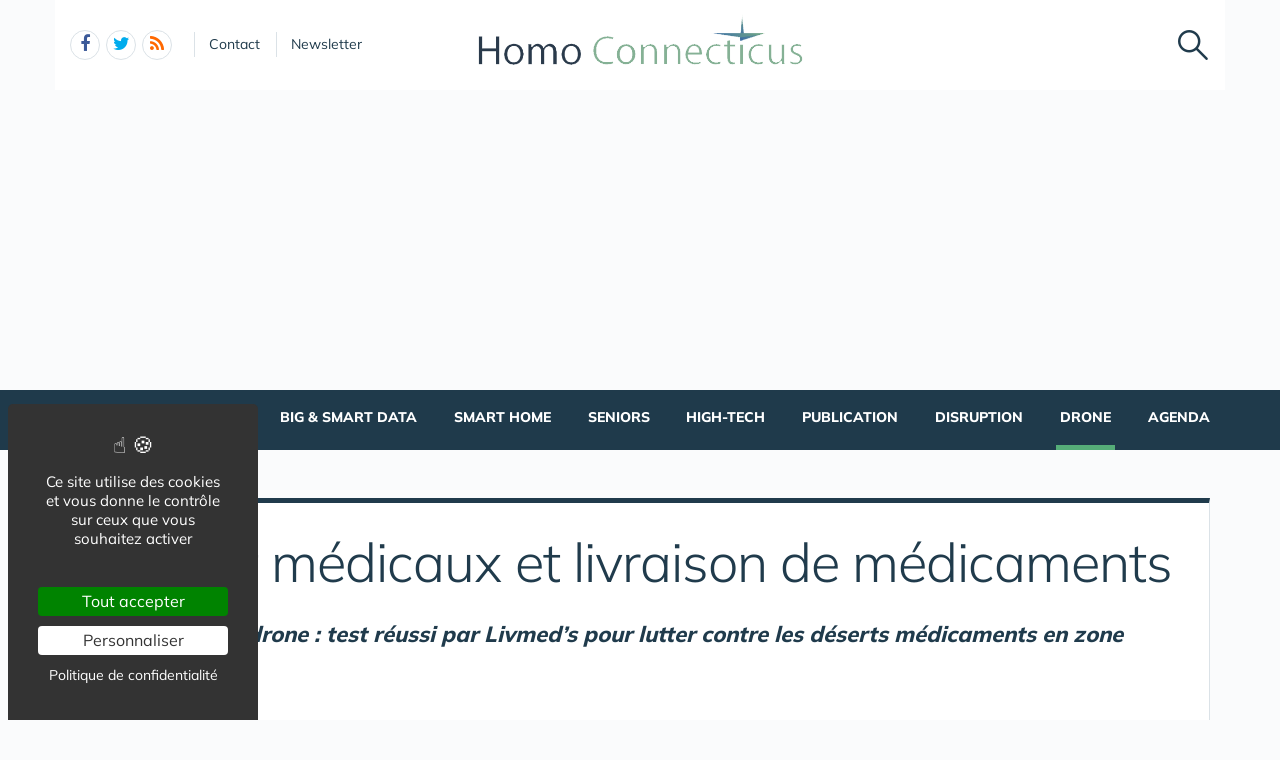

--- FILE ---
content_type: text/html; charset=UTF-8
request_url: https://www.homo-connecticus.com/drone-2042/desert-medicaux-et-livraison-de-medicaments-a45294.htm
body_size: 7364
content:
<!DOCTYPE html>
<html lang="fr" class="no-js">
<head>
<meta charset="utf-8">
<meta http-equiv="X-UA-Compatible" content="IE=edge">
<meta name="viewport" content="width=device-width, initial-scale=1">
<title>Désert médicaux et livraison de médicaments</title>
<meta name="keywords" content="Désert médicaux et livraison de médicaments">
<meta name="description" content="Livraison par drone : test réussi par Livmed’s pour lutter contre les déserts médicaments en zone rurale ">
<meta property="og:locale" content="fr_FR" />
<meta property="og:title" content="Désert médicaux et livraison de médicaments" />
<meta property="og:description" content="Livraison par drone : test réussi par Livmed’s pour lutter contre les déserts médicaments en zone rurale " />
<meta name="google-site-verification" content="4Gh-hS4TIUFY1PKy90cQCTB1lGQNIqKARIg6XsPzeOE" />
<meta name="msvalidate.01" content="E208EE567BB1E79A45318B0D53E54BCF" />
<meta name="robots" content="max-image-preview:large"><script type="application/ld+json">{"@context":"https://schema.org/","@type":"Article","headline":"Désert médicaux et livraison de médicaments","description":"Livraison par drone : test réussi par Livmed’s pour lutter contre les déserts médicaments en zone rurale ","datePublished":"2022-04-13T15:14:54+0200","dateModified":"2022-04-13T15:14:54+0200","mainEntityOfPage":{"@type":"WebPage","@id":"https://www.capgeris.com/sante-1731/desert-medicaux-et-livraison-de-medicaments-a45294.htm"},"publisher":{"@type":"Organization","name":"capgeris.com","url":"https://www.capgeris.com/","logo":{"@type":"ImageObject","url":"https://www.capgeris.com/img/a/g/capgeris.png"}},"author":{"@type":"Organization","name":"capgeris.com","url":"https://www.capgeris.com/"},"image":["https://www.capgeris.com/img/u/1/livraison-medciament-par-drone-desert-medical.jpg"]}</script>
<link rel="alternate" type="application/rss+xml" title="Homo-connecticus" href="https://www.homo-connecticus.com/rss.xml">
<link href="/img/a/g/favicon.ico" rel="shortcut icon" type="image/x-icon">
<link rel="preload" href="/img/f/mulish-v10-latin-regular.woff2" as="font" type="font/woff2" crossorigin><link rel="preload" href="/img/f/mulish-v10-latin-800.woff2" as="font" type="font/woff2" crossorigin>
<link href="/img/18/_c1766064421.css" rel="stylesheet"><!--[if lt IE 9]>
<script src="https://oss.maxcdn.com/html5shiv/3.7.3/html5shiv.min.js"></script>
<script src="https://oss.maxcdn.com/respond/1.4.2/respond.min.js"></script>
<![endif]--><script>
function gturl(c){
	var pos = document.location.pathname.indexOf("/",2);
	url = document.location.pathname.substr(pos == -1 ? 0 : pos + 1) + document.location.search;
	return url == "/" ? "" : url;
}
var matomoUrl="/drone/"+gturl("");
var _paq = window._paq = window._paq || [];
_paq.push(["setSecureCookie", true]);
_paq.push(["setCustomUrl", matomoUrl]);
_paq.push(["trackPageView"]);
_paq.push(["trackVisibleContentImpressions"]);
_paq.push(["enableLinkTracking"]);
(function() {
_paq.push(["setTrackerUrl", "/m23/"]);
_paq.push(["setSiteId", 15]);
var d=document, g=d.createElement("script"), s=d.getElementsByTagName("script")[0];
g.type="text/javascript"; g.async=true; g.src="/m23/j.js?t=18"; s.parentNode.insertBefore(g,s);
})();</script><script>(function(){"use strict";var c=[],f={},a,e,d,b;if(!window.jQuery){a=function(g){c.push(g)};f.ready=function(g){a(g)};e=window.jQuery=window.$=function(g){if(typeof g=="function"){a(g)}return f};window.checkJQ=function(){if(!d()){b=setTimeout(checkJQ,100)}};b=setTimeout(checkJQ,100);d=function(){if(window.jQuery!==e){clearTimeout(b);var g=c.shift();while(g){jQuery(g);g=c.shift()}b=f=a=e=d=window.checkJQ=null;return true}return false}}})();</script><meta property="og:image" content="https://www.capgeris.com/img/u/1/livraison-medciament-par-drone-desert-medical.jpg" />
<meta property="og:type" content="article" />
<meta property="og:url" content="https://www.capgeris.com/sante-1731/desert-medicaux-et-livraison-de-medicaments-a45294.htm" />
<link rel="canonical" href="https://www.capgeris.com/sante-1731/desert-medicaux-et-livraison-de-medicaments-a45294.htm" /></head><body data-col="def"><noscript><img src="/m23/?idsite=15&amp;rec=1&amp;action_name=__nojs__" style="border:0;" alt="m"></noscript><div id="tphea" class="container"><div class="row"><div class="col-xs-12"><div id="dfind"><form role="search" action="/result_search.php" method="get" target="_top"><input id="ifind" class="q" type="text" name="q" placeholder="Tapez votre recherche" value="" title="recherche"><input class="hide" value="Rechercher" type="submit"></form></div><div id="dlogo"><a href="/"><img alt="www.homo-connecticus.com - Accueil" style="height:60px;" src="/img/a/g/logo-homo-connecticus.png"></a></div><ul class="toleft"><li class="hide"><a href="#contenu">Aller au texte</a></li><li class="visible-xs"><a id="btn-burger" class="fa fa-bars fa-2x"></a></li><li class="follows hidden-xs "><a rel="nofollow" target="_blank" href="https://www.facebook.com/pages/Homo-Connecticus/1388752084678764" class="follow-facebook"><i class="fa fa-facebook"></i><span>facebook</span></a><a rel="nofollow" target="_blank" href="https://twitter.com/Hom2Connecticus" class="follow-twitter"><i class="fa fa-twitter"></i><span>twitter</span></a><a href="https://www.homo-connecticus.com/rss.xml" class="follow-rss"><i class="fa fa-rss"></i><span>rss</span></a></li><li class="hidden-xs hidden-sm"><a rel="nofollow" class="contact" href="/go.php?contact">Contact</a></li><li class="hidden-xs hidden-sm"><a rel="nofollow" class="newsletter" href="/go.php?newsletter">Newsletter</a></li></ul><ul class="toright"><li><a class="pi pi-recherche" id="imgfind"></a></li></ul></div></div></div><div id="tpnav" class="ktnav2 hidden-xs"><div class="win"><ul class="unav"><li class="tc4bc noact"><a class="m" href="/e-sante-1956/">E-santé</a></li><li class="tc4bc noact"><a class="m" href="/bien-etre-1957/">Bien-être</a></li><li class="tc4bc noact"><a class="m" href="/big-et-smart-data-1964/">Big & Smart Data</a></li><li class="tc4bc noact"><a class="m" href="/smart-home-1958/">Smart home</a></li><li class="tc4bc noact"><a class="m" href="/seniors-1959/">Seniors</a></li><li class="tc4bc noact"><a class="m" href="/high-tech-1960/">High-tech</a></li><li class="tc4bc noact"><a class="m" href="/publications-2043/">Publication</a></li><li class="tc4bc noact"><a class="m" href="/disruption-2044/">Disruption</a></li><li class="tc4bc sel noact"><a class="m b" href="/drone-2042/">Drone</a></li><li class="tc11bc noact"><a class="m" href="/agenda-2049/">Agenda</a></li></ul></div></div><div id="contenu" class="container"><div id="breadcrumb" itemscope itemtype="http://schema.org/BreadcrumbList"><div itemprop="itemListElement" itemscope itemtype="http://schema.org/ListItem"><a href="/" itemprop="item"><span itemprop="name">Accueil</span></a><meta itemprop="position" content="1"></div> &raquo; <div itemprop="itemListElement" itemscope itemtype="http://schema.org/ListItem"><a href="/drone-2042/" itemprop="item"><span itemprop="name">Drone</span></a><meta itemprop="position" content="2"></div></div></div><div class="container def"><div class="row mb20"><div class="col-xs-12"><div class="bt3 bc"><div class="det18t"><h1 class="c"><span  class="c">Désert médicaux et livraison de médicaments</span></h1><h2 style="font-size:22px;font-style: italic;padding:10px 0 15px 0;">Livraison par drone : test réussi par Livmed’s pour lutter contre les déserts médicaments en zone rurale </h2>Publié le 18 juin 2024<br class="clear"></div><div id="sticky-socials-ph"><div id="sticky-socials" class="socials"><a href="https://www.facebook.com/sharer.php?u=https%3A%2F%2Fwww.capgeris.com%2Fsante-1731%2Fdesert-medicaux-et-livraison-de-medicaments-a45294.htm&t=D%C3%A9sert+m%C3%A9dicaux+et+livraison+de+m%C3%A9dicaments" target="_blank" title="Partager sur Facebook" rel="nofollow" class="btn social-facebook" onclick="return _gaq_push(this,200,['_trackEvent','partages','facebook','https%3A%2F%2Fwww.capgeris.com%2Fsante-1731%2Fdesert-medicaux-et-livraison-de-medicaments-a45294.htm'])"><span class="fa fa-facebook"></span> Partager</a><a class="btn social-twitter" onclick="return _gaq_push(this,200,['_trackEvent','partages','twitter','https%3A%2F%2Fwww.capgeris.com%2Fsante-1731%2Fdesert-medicaux-et-livraison-de-medicaments-a45294.htm'])" href="https://twitter.com/share?text=D%C3%A9sert+m%C3%A9dicaux+et+livraison+de+m%C3%A9dicaments&url=https%3A%2F%2Fwww.capgeris.com%2Fsante-1731%2Fdesert-medicaux-et-livraison-de-medicaments-a45294.htm" target="_blank" title="Partager sur X" rel="nofollow"><span class="fa fa-twitter"></span></a><a class="btn social-pinterest" onclick="return _gaq_push(this,200,['_trackEvent','partages','pinterest','https%3A%2F%2Fwww.capgeris.com%2Fsante-1731%2Fdesert-medicaux-et-livraison-de-medicaments-a45294.htm'])" href="https://www.pinterest.com/pin/create/link/?url=https%3A%2F%2Fwww.capgeris.com%2Fsante-1731%2Fdesert-medicaux-et-livraison-de-medicaments-a45294.htm &media=https%3A%2F%2Fwww.capgeris.com%2Fimg%2Fu%2F1%2Flivraison-medciament-par-drone-desert-medical.jpg&description=D%C3%A9sert+m%C3%A9dicaux+et+livraison+de+m%C3%A9dicaments"  title="Partager sur Pinterest" rel="nofollow" target="_blank"><span class="fa fa-pinterest"></span></a><a class="btn social-linkedin" style="font-size:24px;" onclick="return _gaq_push(this,200,['_trackEvent','partages','linkedin','https%3A%2F%2Fwww.capgeris.com%2Fsante-1731%2Fdesert-medicaux-et-livraison-de-medicaments-a45294.htm'])" href="https://www.linkedin.com/sharing/share-offsite/?url=https%3A%2F%2Fwww.capgeris.com%2Fsante-1731%2Fdesert-medicaux-et-livraison-de-medicaments-a45294.htm &media=https%3A%2F%2Fwww.capgeris.com%2Fimg%2Fu%2F1%2Flivraison-medciament-par-drone-desert-medical.jpg&description=D%C3%A9sert+m%C3%A9dicaux+et+livraison+de+m%C3%A9dicaments"  title="Partager sur Linkedin" rel="nofollow" target="_blank"><i class="fa fa-linkedin-square"></i></a><span id="socials-web"><a class="btn social-whatsapp" style="background:#4ac959;font-size:24px;" onclick="return _gaq_push(this,200,['_trackEvent','partages','whatsapp','https%3A%2F%2Fwww.capgeris.com%2Fsante-1731%2Fdesert-medicaux-et-livraison-de-medicaments-a45294.htm'])" href="https://web.whatsapp.com/send?text=D%C3%A9sert+m%C3%A9dicaux+et+livraison+de+m%C3%A9dicaments%20https%3A%2F%2Fwww.capgeris.com%2Fsante-1731%2Fdesert-medicaux-et-livraison-de-medicaments-a45294.htm"  title="Partager sur Whatsapp" rel="nofollow" target="_blank"><i class="fa fa-whatsapp"></i></a><a class="btn social-email" style="background:#55ad78;font-size:21px;color:#fff;border:1px solid #55ad78;" onclick="return _gaq_push(this,200,['_trackEvent','partages','email','https%3A%2F%2Fwww.capgeris.com%2Fsante-1731%2Fdesert-medicaux-et-livraison-de-medicaments-a45294.htm'])" href="mailto:?subject=D%C3%A9sert%20m%C3%A9dicaux%20et%20livraison%20de%20m%C3%A9dicaments&body=https%3A%2F%2Fwww.capgeris.com%2Fsante-1731%2Fdesert-medicaux-et-livraison-de-medicaments-a45294.htm"  title="Partager par Email" rel="nofollow"><i class="fa fa-envelope-o"></i></a></span><span id="socials-mob" class="hide"><a class="btn social-whatsapp" style="background:#4ac959;font-size:24px;" onclick="return _gaq_push(this,200,['_trackEvent','partages','whatsapp2','https%3A%2F%2Fwww.capgeris.com%2Fsante-1731%2Fdesert-medicaux-et-livraison-de-medicaments-a45294.htm'])" href="https://api.whatsapp.com/send?text=D%C3%A9sert+m%C3%A9dicaux+et+livraison+de+m%C3%A9dicaments%20https%3A%2F%2Fwww.capgeris.com%2Fsante-1731%2Fdesert-medicaux-et-livraison-de-medicaments-a45294.htm"  title="Partager sur Whatsapp" rel="nofollow" target="_blank"><i class="fa fa-whatsapp"></i></a><a class="btn social-email" style="background:#55ad78;font-size:21px;color:#fff;border:1px solid #55ad78;" onclick="return _gaq_push(this,200,['_trackEvent','partages','email','https%3A%2F%2Fwww.capgeris.com%2Fsante-1731%2Fdesert-medicaux-et-livraison-de-medicaments-a45294.htm'])" href="mailto:?subject=D%C3%A9sert%20m%C3%A9dicaux%20et%20livraison%20de%20m%C3%A9dicaments&body=https%3A%2F%2Fwww.capgeris.com%2Fsante-1731%2Fdesert-medicaux-et-livraison-de-medicaments-a45294.htm"  title="Partager par Email" rel="nofollow"><i class="fa fa-envelope-o"></i></a><a class="btn visible-xs-inline-block" style="background:#55ad78;font-size:12px;color:#fff;border:1px solid #55ad78;width:40px;" onclick="return _gaq_push(this,200,['_trackEvent','partages','sms','https%3A%2F%2Fwww.capgeris.com%2Fsante-1731%2Fdesert-medicaux-et-livraison-de-medicaments-a45294.htm'])" href="sms:?&body=D%C3%A9sert%20m%C3%A9dicaux%20et%20livraison%20de%20m%C3%A9dicaments%0a%0ahttps%3A%2F%2Fwww.capgeris.com%2Fsante-1731%2Fdesert-medicaux-et-livraison-de-medicaments-a45294.htm"  title="Partager par SMS" rel="nofollow">SMS&nbsp;</a><button class="btn" style="background:#55ad78;font-size:12px;color:#fff;border:1px solid #55ad78;width:40px;" onclick="_gaq_push(this,200,['_trackEvent','partages','share','https%3A%2F%2Fwww.capgeris.com%2Fsante-1731%2Fdesert-medicaux-et-livraison-de-medicaments-a45294.htm']);return false;" id="shareButton"><span class="fa fa-share-square" style="font-size: 25px;top: 1px;"></span></button></span><b></b></div></div><section class="g16 mb10" style="overflow:hidden;text-align:center;position: relative;"><article><div><img alt="" style="max-width:100%;" src="/img/u/1/livraison-medciament-par-drone-desert-medical.jpg"></div></article></section><div class="row"><div class="col-xs-12 col-sm-7 col-md-7 col-lg-8"><div class="det18c"><br><p style="text-align: justify;"><strong>Le 30 mars dernier, Livmed's, service de livraison de médicaments express, a testé la livraison par drone en zone périurbaine en partenariat avec l'opérateur français Hdrone. Le test grandeur nature a eu lieu à Senlis (Oise) afin d'exposer les avantages de ce nouveau type de livraison novateur, plus adapté, et de répondre à un enjeu majeur, à savoir l'accès aux soins à l'ensemble des Français. </strong></p>
<p style="text-align: justify;"></p>
<p style="text-align: justify;">Livmed's s'associe à Hdrone pour répondre à la désertification pharmaceutique dans les zones rurales. Le drone apparaît alors comme l'un des leviers permettant de répondre à cette problématique. A l'image de la livraison à vélo classique en milieu urbain, la boîte de livraison proposée par Hdrone est hermétique et se verrouille électroniquement, garantissant ainsi une commande sécurisée.</p>
<p style="text-align: justify;"></p>
<p><strong>Désenclaver la livraison en zone périurbaine </strong></p>
<p></p>
<p style="text-align: justify;">Commander depuis son téléphone portable est ancré dans les habitudes de nombreux Français, mais des disparités subsistent. Les durées de livraison en zone périurbaine sont souvent plus longues qu'en métropole : tous les acteurs du e-commerce s'accordent sur ce point. Les solutions existantes sont pour la plupart onéreuses : facturer 1€ le kilomètre supplémentaire aux clients, les frais de livraisons grimpent rapidement.</p>
<p style="text-align: justify;"></p>
<p style="text-align: justify;">Livmed's et Hdrones combinent leurs deux services de livraisons respectifs, pour solutionner la problématique du dernier kilomètre qui représente actuellement 80% du coût de la supply chain. Développé depuis quelques années, Hdrones innove le service de livraison novateur et a pour objectif de permettre à tous d'accéder aux soins où qu'il soit en moins de 10 minutes.</p>
<p style="text-align: justify;"></p>
<p style="text-align: justify;">« <em>Livmed's se développe facilement dans les milieux urbains où les livreurs à vélo font déjà partie du paysage. Mais qu'en est-il des Français qui vivent en zone périurbaine dont les pharmacies, et plus particulièrement celles ouvertes H24 et de garde se trouvent à plusieurs dizaines de kilomètres ? Le drone nous paraît être la meilleure des solutions.</em> », explique Talel Hakimi, CEO et cofondateur de Livmed's.</p>
<p></p>
<p style="text-align: justify;">«<em> Nous collaborons avec Livmed's dans le but de proposer un service permettant la livraison sur des distances importantes par drone de la pharmacie à la zone à proximité de la zone d'habitation où le livreur de Livmed's prendra le relai pour effectuer la livraison à domicile pour garantir la relation avec les patients ne pouvant se déplacer.</em> » explique Alexandre Conflitti, CEO et cofondateur de Hdrones.</p>
<p style="text-align: justify;"></p>
<p style="text-align: justify;"><strong>Un premier test concluant</strong></p>
<p style="text-align: justify;"></p>
<p style="text-align: justify;">Livmed's a testé la faisabilité de ce nouveau type de livraison qui assure un service proche de celui proposé en zone urbaine. La prochaine étape concernera le déploiement et son modèle, qui s'effectuera progressivement d'ici 2023.</p>
<p style="text-align: justify;"></p>
<p style="text-align: justify;">« <em>Nous avons validé le process de livraison. Nous réfléchissons sur la façon dont nous pourrons proposer ce service d'urgence rapidement sur l'ensemble du territoire. </em>», précise Talel Hakimi.</p><br class="clear"><div class="row"><div class="col-xs-12 col-sm-6"><a rel="nofollow" class="btn btn-lg b bc" target="_blank" href="https://www.livmeds.com/">En savoir plus</a></div><div class="col-xs-12 col-sm-6"></div></div></div></div><div class="col-xs-12 col-sm-5 col-md-5 col-lg-4 td300"><div class="sticky-spacer"><div class="sticky"><section class="intro18" style="background-image:url(/img/a/p/boussole.jpg);"><div><div class="h1">Drone</div><br><br><p>Drôles de drones : ils vont envahir nos vies alors suivons leur actualité</p></div></section><div class="b18"><section><header><h2>A lire aussi</h2></header><div><div class="media"><div class="media-left"><div class="box"><div class="vali"><a class="media-object" href="/drone-2042/quand-les-drones-sont-utilises-dans-les-entrepots-logistiques-pour-realiser-des-inventaires-a40220.htm"><img  alt="Quand les drones sont utilisés dans les entrepôts logistiques pour réaliser des Inventaires" style="width:83px;height:73px;" class="lazyload" data-src="/img/tb2/83x73/u/1/drone-entrepots-ipsa-kuehne-nagel.jpg"></a></div></div></div><div class="media-body"><h3 class="media-heading" style="font-size:16px;"><a href="/drone-2042/quand-les-drones-sont-utilises-dans-les-entrepots-logistiques-pour-realiser-des-inventaires-a40220.htm"><span>Quand les drones sont utilisés dans les entrepôts logistiques pour réaliser des Inventaires</span></a></h3></div></div><div class="media"><div class="media-left"><div class="box"><div class="vali"><a class="media-object" href="/drone-2042/ou-faire-voler-son-drone-sans-enfreindre-la-loi-a39584.htm"><img  alt="Ou faire voler son drone sans enfreindre la loi?" style="width:83px;height:73px;" class="lazyload" data-src="/img/tb2/83x73/u/375576/geoportail-drone.JPG"></a></div></div></div><div class="media-body"><h3 class="media-heading" style="font-size:16px;"><a href="/drone-2042/ou-faire-voler-son-drone-sans-enfreindre-la-loi-a39584.htm"><span>Ou faire voler son drone sans enfreindre la loi?</span></a></h3></div></div><div class="media"><div class="media-left"><div class="box"><div class="vali dvideo"><a class="media-object" href="/drone-2042/des-droles-de-lampadaires-oups-des-drones-lampadaires-a39348.htm"><img  alt="Des drôles de lampadaires, oups des drones lampadaires!" style="width:83px;height:73px;" class="lazyload" data-src="/img/tb2/83x73/u/375576/fleetlights.jpg"></a></div></div></div><div class="media-body"><h3 class="media-heading" style="font-size:16px;"><a href="/drone-2042/des-droles-de-lampadaires-oups-des-drones-lampadaires-a39348.htm"><span>Des drôles de lampadaires, oups des drones lampadaires!</span></a></h3></div></div><div class="media"><div class="media-left"><div class="box"><div class="vali"><a class="media-object" href="/drone-2042/drone-a-la-decouverte-de-la-nouvelle-gamme-ehang-a38940.htm"><img  alt="Drone : à la découverte de la nouvelle gamme EHANG" style="width:83px;height:73px;" class="lazyload" data-src="/img/tb2/83x73/u/1/ghostdrone-2-0-vr-de-ehang-bicolor.png"></a></div></div></div><div class="media-body"><h3 class="media-heading" style="font-size:16px;"><a href="/drone-2042/drone-a-la-decouverte-de-la-nouvelle-gamme-ehang-a38940.htm"><span>Drone : à la découverte de la nouvelle gamme EHANG</span></a></h3></div></div><div class="media"><div class="media-left"><div class="box"><div class="vali dvideo"><a class="media-object" href="/drone-2042/connaissez-vous-le-drone-fishing-a38914.htm"><img  alt="Connaissez vous le DRONE FISHING?" style="width:83px;height:73px;" class="lazyload" data-src="/img/tb2/83x73/u/1/drone-fishing.JPG"></a></div></div></div><div class="media-body"><h3 class="media-heading" style="font-size:16px;"><a href="/drone-2042/connaissez-vous-le-drone-fishing-a38914.htm"><span>Connaissez vous le DRONE FISHING?</span></a></h3></div></div></div><footer><a href="/actualite-drone/">VOIR LES AUTRES ARTICLES&nbsp;&nbsp;<span class="c">&#x279C;</span></a></footer></section></div><script async src="//pagead2.googlesyndication.com/pagead/js/adsbygoogle.js"></script>
<!-- 300x600 Homo Connecticus -->
<ins class="adsbygoogle"
     style="display:block"
     data-ad-client="ca-pub-6483726044551420"
     data-ad-slot="7234240123"
     data-ad-format="auto"></ins>
<script>
(adsbygoogle = window.adsbygoogle || []).push({});
</script><aside class="aside-filter-news b18"><section><header><h2>Filtrer l'actualité</h2></header><div><ul id="ul-filter-news" class="ul18"><li class="bc"><a href="/actualite/"><b class="c">Toute l'actualité <span class="cnt">1041</span></b></a></li><li><a href="/actualite-e-sante/">E-santé <span class="cnt">347</span></a></li><li><a href="/actualite-bien-etre/">Bien-être <span class="cnt">83</span></a></li><li><a href="/actualite-smart-home/">Smart home <span class="cnt">96</span></a></li><li><a href="/actualite-seniors/">Seniors <span class="cnt">170</span></a></li><li><a href="/actualite-high-tech/">High-tech <span class="cnt">212</span></a></li><li><a href="/actualite-big-et-smart-data/">Big & Smart Data <span class="cnt">36</span></a></li><li><a href="/actualite-publications/">Publications <span class="cnt">48</span></a></li><li><a href="/actualite-disruption/">Disruption <span class="cnt">18</span></a></li><li><a href="/actualite-drone/">Drone <span class="cnt">25</span></a></li></ul></div></section></aside><br class="clear"></div></div></div></div></div></div></div></div>
<div class="tpfoo">
<div class="container">
	<div class="row">
		<div class="col-sm-4"><a href="/"><img alt="www.homo-connecticus.com - Accueil" width="250" src="/img/a/g/logo-homo-connecticus2.png" /></a></div>
		<div class="col-sm-2 col-xs-6 follows">	
			<div style="padding-bottom:20px;"><b>Suivez-nous</b></div><a rel="nofollow" target="_blank" href="https://www.facebook.com/pages/Homo-Connecticus/1388752084678764" class="follow-facebook burgmnu"><i class="fa fa-facebook"></i><span>facebook</span></a><a rel="nofollow" target="_blank" href="https://twitter.com/Hom2Connecticus" class="follow-twitter burgmnu"><i class="fa fa-twitter"></i><span>twitter</span></a><a href="https://www.homo-connecticus.com/rss.xml" class="follow-rss"><i class="fa fa-rss burgmnu"></i><span>rss</span></a></div>
		<div class="col-sm-3 col-xs-6">	
			<ul>						
			<li><a class="burgmnu" rel="nofollow" href="/cgu-2051/">CGU</a></li>
			<li><a rel="nofollow" href="/go.php?mentions-legales">Mentions légales</a></li>
			<li><a rel="nofollow" href="/go.php?charte">Charte</a></li>
			</ul>	
		</div>
		<div class="col-sm-3 col-xs-6">	
			<ul>
			<li><a class="burgmnu" rel="nofollow" href="/go.php?contact">Contact</a></li>
			<li><a rel="nofollow" href="/go.php?publicite">Publicité</a></li>
			<li><a class="burgmnu" rel="nofollow" href="/go.php?newsletter">Newsletter</a></li>
			</ul>	
		</div>
	</div>
	<div class="row">
		<div class="col-xs-12 tpfol">
			<ul>	
			<li class="tc4"><a class="c" href="/e-sante-1956/">E-santé</a></li>
			<li class="tc4"><a class="c" href="/bien-etre-1957/">Bien-être</a></li>
			<li class="tc4"><a class="c" href="/big-et-smart-data-1964/">Big & Smart Data</a></li>
			<li class="tc4"><a class="c" href="/smart-home-1958/">Smart home</a></li>
			<li class="tc4"><a class="c" href="/seniors-1959/">Seniors</a></li>
			<li class="tc4"><a class="c" href="/high-tech-1960/">High-tech</a></li>
			<li class="tc4"><a class="c" href="/publications-2043/">Publication</a></li>
			<li class="tc4"><a class="c" href="/disruption-2044/">Disruption</a></li>
			<li class="tc4"><a class="c" href="/drone-2042/">Drone</a></li>
			
			<li class="sites"><a class="c">NOS AUTRES SITES :</a><ul><li><a rel="nofollow" href="https://www.capgeris.com/">Capgeris.com</a></li><li><a rel="nofollow" href="https://www.capresidencesseniors.com/">CapResidencesSeniors.com</a></li><li><a rel="nofollow" href="https://www.cap-logement-etudiant.com/">Cap-Logement-Etudiant.com</a></li><li><a rel="nofollow" href="https://www.puissance-zen.com/">Puissance-Zen.com</a></li><li><a rel="nofollow" href="https://www.capcampus.com/">Capcampus.com</a></li><li><a rel="nofollow" href="https://www.aidant.info/">Aidant.info</a></li></ul>	</li>
			</ul>
			<br class="clear">
			<div class="copy">&copy; Australis 2026 - Tous droits réservés.&nbsp;&nbsp;//&nbsp;&nbsp;<a href="#tarteaucitron" onclick="tarteaucitron.userInterface.openPanel();">Gestion des cookies</a></div>
		</div>
	</div>
</div>
</div><script src="/img/18/_c1766074324.js"></script>
<script>var urlpath="/drone/";tarteaucitron.user.gtagUa = "G-XP1FHZ34DD";tarteaucitron.job = ["matomo","youtube","dailymotion","vimeo","gtag"];</script><script>$(function(){

const shareButton = document.getElementById("shareButton");
if (navigator.share) {
$("#socials-mob").removeClass("hide");
$("#socials-web").hide();	
shareButton.addEventListener("click", async () => {
try {
await navigator.share({
title: document.title,
text: "Découvrez cette page intéressante :",
url: window.location.href,
});
return false;
} catch (error) {}
});
}

});</script></body></html>

--- FILE ---
content_type: text/html; charset=utf-8
request_url: https://www.google.com/recaptcha/api2/aframe
body_size: 265
content:
<!DOCTYPE HTML><html><head><meta http-equiv="content-type" content="text/html; charset=UTF-8"></head><body><script nonce="Veg0WObJTUe-HLixPdwvtg">/** Anti-fraud and anti-abuse applications only. See google.com/recaptcha */ try{var clients={'sodar':'https://pagead2.googlesyndication.com/pagead/sodar?'};window.addEventListener("message",function(a){try{if(a.source===window.parent){var b=JSON.parse(a.data);var c=clients[b['id']];if(c){var d=document.createElement('img');d.src=c+b['params']+'&rc='+(localStorage.getItem("rc::a")?sessionStorage.getItem("rc::b"):"");window.document.body.appendChild(d);sessionStorage.setItem("rc::e",parseInt(sessionStorage.getItem("rc::e")||0)+1);localStorage.setItem("rc::h",'1768848176927');}}}catch(b){}});window.parent.postMessage("_grecaptcha_ready", "*");}catch(b){}</script></body></html>